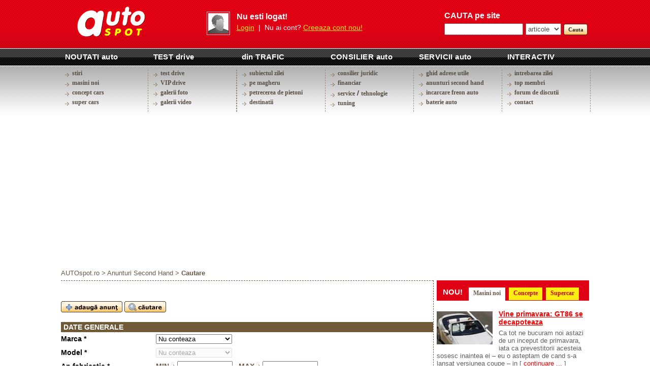

--- FILE ---
content_type: text/html; charset=UTF-8
request_url: https://www.autospot.ro/anunturi_second_hand/cautare
body_size: 44316
content:
<html>
<head>
<title>Cautare - Anunturi Second Hand</title>
<meta http-equiv="Content-Type" content="text/html; charset=utf-8">
<META NAME="Keywords" CONTENT="revista, auto, masini, tuning, stiri, firme, test drive, oferte, poze, filme, prezentari">
<META NAME="Author" CONTENT="HTD Publishing | htd.ro">

<script language="javascript" src="/_js/functions.js"></script>
<script language="javascript" src="/_js/ajax.js"></script>
<link rel="stylesheet" type="text/css" href="/_skins/as2/style.css">
<link rel="stylesheet" href="/_js/lightbox/css/lightbox.min.css">
<script async src="//pagead2.googlesyndication.com/pagead/js/adsbygoogle.js"></script>
<script>
  (adsbygoogle = window.adsbygoogle || []).push({
    google_ad_client: "ca-pub-4756132367504951",
    enable_page_level_ads: true
  });
</script>
</head>                 

<body>
 <script type="text/javascript" src="/_js/anunturi.js"></script>
 <iframe name="buffersh" frameborder=0 width=0 height=0></iframe>

 <table cellpadding=0 cellspacing=0 align=center>
  <tr>
    <td height=92><a href="/" class="floatright"><img src="/_skins/as2/pics/logo.gif" border="0"/></a></td>
    <td colspan=3 align="right">

  <script type="text/javascript">
   function showlogin() {
    document.getElementById('opt1').style.display='none';
    document.getElementById('opt2').style.display='block';
   }
   function hidelogin() {
    document.getElementById('opt1').style.display='block';
    document.getElementById('opt2').style.display='none';
   }
  </script>


<div style="width:410px;">

  <table class="floatleft">
   <td class="img2">
    <a href="/cont/" style="display:block; text-decoration:none; width:40px; height:40px; background:url(/_skins/as2/pics/no_photo_40.gif) 50% 50% no-repeat">&nbsp;</a>
   </td><td width=4></td>
  </table>

 <div id="opt1" class="floatleft">
  <table height=45>
   <td class="font14 alb">
    <span class="font16"><b>Nu esti logat!</b></span><br><p class="p5"></p>
    <a href="javascript:;" onclick="showlogin();" class="font14 galben">Login</a> &nbsp;|&nbsp; Nu ai cont? <a href="/cont/adduser" class="galben">Creeaza cont nou!</a>
   </td>
  </table>                                            
 </div>

 <div id="opt2" style="display:none" class="floatleft">
  <form method="post" action="/cont/login/ok/1">
   <table cellpadding=2 cellspacing=0 border=0>
    <tr><td valign=top><span class="font14 alb"><b>Membru</b></span></td><td><span class="font14 alb"><b>Parola</b></span></td></tr>
    <tr><td width=94><input name="username" type="text" class="input" style="width:100px" /></td>
        <td width=94><input type="password" name="password" class="input" style="width:100px" /></td>
        <td><span class="button"><input type="submit" value="Login" /></span></td>
        <td style="padding-left:0px"><span class="button"><input type="button" value="Cancel" onclick="hidelogin();" /></span></td>
    </tr>
   </table>
  </form>
 </div>

</div>


    </td>
    <td colspan="2" align="right">

  <table>
   <td class="font14 alb" style="padding-top:0px">
    <span class="font16"><b>CAUTA pe site</b></span><br><p class="p7"></p>
        <form method="GET" action="/_search.php">
         <input name="ss" class="input floatleft" align="left" style="width:155px;margin-right:5px">
         <select name="sw" class="input floatleft" align="left" style="width:70px;margin-right:5px"><option value="1">articole</option><option value="2">forum</option></select>
         <span class="button"><input type="submit" value="Cauta" /></span>
        </form>
   </td>
  </table>                                            

        
    </td>
  </tr>
  <tr>
    <td><a href="/articole/stiri" class="m1">NOUTATI auto</a></td>
    <td><a href="/articole/test_drive" class="m1">TEST drive</a></td>
    <td><a href="/articole/editorial" class="m1">din TRAFIC</a></td>
    <td><a href="/articole/consilierul_tau_juridic" class="m1">CONSILIER auto</a></td>
    <td><a href="/ghid_adrese_auto" class="m1">SERVICII auto</a></td>
    <td><a href="/forum" class="m1">INTERACTIV</a></td>
  </tr>
  <tr><td height=5></td></tr>
  <tr>
   <td class="mt" valign=top>
    <a href="/articole/stiri" class="m2">stiri</a><br><p class="p5"></p>
    <a href="/articole/masini_noi" class="m2">masini noi</a><br><p class="p5"></p>
    <a href="/articole/concept_cars" class="m2">concept cars</a><br><p class="p5"></p>
    <a href="/articole/super_car" class="m2">super cars</a>
   </td>
   <td class="mt" valign=top>
    <a href="/articole/test_drive" class="m2">test drive</a><br><p class="p5"></p>
    <a href="/articole/vip_drive" class="m2">VIP drive</a><br><p class="p5"></p>
    <a href="/poze_imagini_video" class="m2">galerii foto</a><br><p class="p5"></p>
    <a href="/video_filme" class="m2">galerii video</a>
   </td>                                    
   <td class="mt" style="border-left:1px dashed #998979" valign=top>
    <a href="/articole/editorial" class="m2">subiectul zilei</a><br><p class="p5"></p>
    <a href="/articole/pe_magheru" class="m2">pe magheru</a><br><p class="p5"></p>
    <a href="/articole/petrecerea_de_pietoni" class="m2">petrecerea de pietoni</a><br><p class="p5"></p>
    <a href="/articole/destinatii" class="m2">destinatii</a>
   </td>
   <td class="mt" valign=top>
    <a href="/articole/consilierul_tau_juridic" target="_blank" class="m2">consilier juridic</a><br><p class="p5"></p>
    <a href="/articole/financiar" class="m2">financiar</a><br><p class="p5"></p>
    <a href="/articole/service" class="m2">service</a> / <a href="/articole/tehnologie" class="nounderline">tehnologie</a><br><p class="p5"></p>
    <a href="/articole/tuning" class="m2">tuning</a>
   </td>
   <td class="mt" valign=top>
    <a href="/ghid_adrese_auto" class="m2">ghid adrese utile</a><br><p class="p5"></p>
    <a href="/anunturi_second_hand" class="m2">anunturi second hand</a><br><p class="p5"></p>
    <a href="https://www.freon-auto.com" target="_blank" title="incarcare freon auto" class="m2">incarcare freon auto</a><br><p class="p5"></p>
    <a href="https://www.bateriiauto.net" title="Baterii auto la domiciliu" class="m2">baterie auto</a>
   </td>
   <td class="mt" valign=top>
    <a href="/" target="_blank" class="m2">intrebarea zilei</a><br><p class="p5"></p>
    <a href="/cont/users?sort=1&order=1" class="m2">top membri</a><br><p class="p5"></p>
    <a href="/forum" class="m2">forum de discutii</a><br><p class="p5"></p>
    <a href="/articole/continut/contact.html" class="m2">contact</a>
   </td>
  </tr>
  <tr>
  <td colspan=7 align=center><p class="p5"></p></td>
  </tr>
 </table>






<script type="text/javascript">
function sel(x,obj)
{
if (x<=3)
 for (i=1; i<=3; i++)
 if (x==i) document.getElementById('b'+x).style.display='block'; 
 else
 {
 document.getElementById('b'+i).style.display='none'; 
 document.getElementById('a'+i).className='label1'; 
 }
else
{
 for (i=4; i<=5; i++)
 if (x==i) document.getElementById('b'+x).style.display='block'; 
 else
 {
 document.getElementById('b'+i).style.display='none'; 
 document.getElementById('a'+i).className='label3'; 
 }
}

obj.className='label2'; 
obj.blur();

}
</script>





 <table cellpadding=0 cellspacing=0 width=1040 align=center>

  <tr>
   <td width=1040 valign=top>

<!-- content -->
      <table cellpadding=0 cellspacing=0 width=100% height=100% border=0>
       <tr><td height=28 valign=bottom>
        <div class="link_nav" style="height:22px; display:block; overflow:hidden; white-space:nowrap">
         <a href="/" class="link_nav">AUTOspot.ro</a> > <a href="/anunturi_second_hand" class="link_nav">Anunturi Second Hand</a> ><b> Cautare</b>
        </div>
       </td></tr>

       <tr><td valign=top height=100%>


<table cellpadding=0 cellspacing=0 width=100% height=100% border=0>
 <td class="centru" valign=top>
 
<p class="p11"></p>
<script type="text/javascript"><!--
google_ad_client = "ca-pub-4756132367504951";
/* Autospot 728x15 */
google_ad_slot = "5621993995";
google_ad_width = 728;
google_ad_height = 15;
//-->
</script>
<script type="text/javascript"
src="http://pagead2.googlesyndication.com/pagead/show_ads.js">
</script>
<br><p class="p9"></p>

<p class="p7"></p>


<a href="/anunturi_second_hand/adauga"><img src="/_skins/as2/pics/b_adauga.gif" border=0></a> <a href="/anunturi_second_hand/cautare"><img src="/_skins/as2/pics/b_cautare.gif" border=0></a><br><br>





 

 <form action="/anunturi_second_hand/cautare?todo=cauta" method="POST" enctype="multipart/form-data" name="adauga" onsubmit="return checkform_cauta(this);">
 <table width=100% cellpadding=0 cellspacing=0>

  <tr><td colspan=3 class="header">Date generale</td></tr>
  <tr><td height=27><b>Marca *</b></td><td><select name="e_marca" style="width:150px" onchange="loadmodele(parseInt(this.value),1,this.form)"><option value="-1">Nu conteaza</option><option value="1">Acura</option><option value="2">Alfa Romeo</option><option value="3">Aro</option><option value="4">Asia</option><option value="5">Aston Martin</option><option value="6">Audi</option><option value="7">Bentley</option><option value="8">BMW</option><option value="9">Buick</option><option value="10">Cadillac</option><option value="11">Caterham</option><option value="12">Chevrolet</option><option value="13">Chrysler</option><option value="14">Citroen</option><option value="15">Dacia</option><option value="16">Daewoo</option><option value="17">Daihatsu</option><option value="18">Datsun</option><option value="19">Dodge</option><option value="20">Eagle</option><option value="21">Ferrari</option><option value="22">Fiat</option><option value="23">Ford</option><option value="24">GMC</option><option value="25">Honda</option><option value="26">Hummer</option><option value="27">Hyundai</option><option value="28">IMS</option><option value="29">Infiniti</option><option value="30">Innocenti</option><option value="31">Isuzu</option><option value="32">Jaguar</option><option value="33">Jeep</option><option value="34">Kia</option><option value="35">Lada</option><option value="36">Lamborghini</option><option value="37">Lancia</option><option value="38">Land Rover</option><option value="39">Lexus</option><option value="40">Lincoln</option><option value="41">Lotus</option><option value="42">Luaz</option><option value="43">Maserati</option><option value="44">Mazda</option><option value="45">Mercedes</option><option value="46">Mercury</option><option value="47">MG</option><option value="48">Mini</option><option value="49">Mitsubishi</option><option value="50">Morgan</option><option value="51">Moskvitch</option><option value="52">Nissan</option><option value="53">Oldsmobile</option><option value="54">Oltcit</option><option value="55">Opel</option><option value="56">Peugeot</option><option value="57">Plymouth</option><option value="58">Pontiac</option><option value="59">Porsche</option><option value="60">Proton</option><option value="61">Renault</option><option value="62">Rolls Royce</option><option value="63">Rover</option><option value="64">Saab</option><option value="65">Seat</option><option value="66">Skoda</option><option value="67">Smart</option><option value="68">Ssang Yong</option><option value="69">Subaru</option><option value="70">Suzuki</option><option value="71">Talbot</option><option value="72">Toyota</option><option value="73">Trabant</option><option value="74">Uaz</option><option value="75">Vauxhall</option><option value="76">Volga</option><option value="77">Volkswagen</option><option value="78">Volvo</option><option value="79">Wartburg</option><option value="80">Zaz</option></select></td></tr>
  <tr><td height=27><b>Model *</b></td><td><select name="e_model" style="width:150px" disabled><option value="-1">Nu conteaza</option></select></td></tr>
  <tr><td height=27><b>An fabricatie *</b></td><td><span class="mm">MIN</span> <input name="e_an_min" style="width:109px"> &nbsp; <span class="mm">MAX</span> <input name="e_an_max" style="width:109px"></td></tr>
  <tr><td height=27><b>Rulaj (km) *</b></td><td><span class="mm">MIN</span> <input name="e_rulaj_min" style="width:109px"> &nbsp; <span class="mm">MAX</span> <input name="e_rulaj_max" style="width:109px"></td></tr>
  <tr><td height=27><b>Pret *</b></td><td><span class="mm">MIN</span> <input name="e_pret_min" style="width:109px"> &nbsp; <span class="mm">MAX</span> <input name="e_pret_max" style="width:109px"> &nbsp; <select name="e_moneda"><option value="1">RON - lei noi</option><option value="2">EURO</option><option value="3">USD</option></select></td></tr>

  <tr><td colspan=3 class="header">Exterior</td></tr>
  <tr><td height=27><b>Caroserie</b></td><td><select name="e_caroserie" style="width:150px"><option value="-1">Nu conteaza</option><option value="0">Berlina</option><option value="1">Break</option><option value="2">Cabrio</option><option value="3">Coupe</option><option value="4">Hatchback</option><option value="5">VAN</option><option value="6">SUV</option><option value="7">JEEP</option></select></td></tr>
  <tr><td height=27><b>Avariata</b></td><td><select name="e_avariata" style="width:150px"><option value="-1">Nu conteaza</option><option value="1">Da</option><option value="0">Nu</option></select></td></tr>

  <tr><td colspan=3 class="header">Performante</td></tr>
  <tr><td height=27><b>Capacitate (CMC)</b></td><td><span class="mm">MIN</span> <input name="e_cmc_min" style="width:109px"> &nbsp; <span class="mm">MAX</span> <input name="e_cmc_max" style="width:109px"></td></tr>
  <tr><td height=27><b>Cai putere (CP)</b></td><td><span class="mm">MIN</span> <input name="e_cp_min" style="width:109px"> &nbsp; <span class="mm">MAX</span> <input name="e_cp_max" style="width:109px"></td></tr>

  <tr><td colspan=3 class="header">Motor / transmisie</td></tr>
  <tr><td height=27><b>Carburant</b></td><td><select name="e_carburant" style="width:150px"><option value="-1">Nu conteaza</option><option value="0">Benzina</option><option value="1">Motorina</option></select></td></tr>
  <tr><td height=27><b>GPL</b></td><td><select name="e_gpl" style="width:150px"><option value="-1">Nu conteaza</option><option value="1">Da</option><option value="0">Nu</option></select></td></tr>

  <tr><td colspan=3 class="header">Dotari</td></tr>
  <tr><td height=27><b>Geamuri</b></td><td><select name="e_geamuri" style="width:150px"><option value="-1">Nu conteaza</option><option value="0">Manuale</option><option value="1">Electrice fata</option><option value="2">4 electrice</option></select></td></tr>
  <tr><td height=27><b>Oglinzi</b></td><td><select name="e_oglinzi" style="width:150px"><option value="-1">Nu conteaza</option><option value="0">Manuale</option><option value="1">Electrice</option><option value="2">Incalzite</option><option value="3">Electrice+incalzite</option><option value="4">Electrice+incalzite+heliomate</option></select></td></tr>
  <tr><td height=27><b>Climatizare</b></td><td><select name="e_climatizare" style="width:150px"><option value="-1">Nu conteaza</option><option value="0">Fara</option><option value="1">Aer conditionat</option><option value="2">Climatronic</option><option value="3">Dublu climatronic</option></select></td></tr>
  <tr><td height=27><b>Airbag-uri</b> (cel putin)</td><td><select name="e_airbag" style="width:150px"><option value="-1">Nu conteaza</option><option value="0">Fara</option><option value="1">Sofer</option><option value="2">2</option><option value="3">4</option><option value="4">6</option><option value="5">8</option><option value="6">10</option><option value="7">12</option></select></td></tr>
  <tr><td height=27><b>Audio</b></td><td><select name="e_audio" style="width:150px"><option value="-1">Nu conteaza</option><option value="0">Fara</option><option value="1">Radiocasetofon</option><option value="2">CD player</option><option value="3">MP3 player</option></select></td></tr>
  <tr><td height=27><b>Inchidere centralizata</b></td><td><input name="e_inchidere" type="checkbox" style="margin:0px"></td></tr>
  <tr><td height=27><b>Alarma</b></td><td><input name="e_alarma" type="checkbox" style="margin:0px"></td></tr>
  <tr><td height=27><b>Jante aliaj</b></td><td><input name="e_jante_aliaj" type="checkbox" style="margin:0px"></td></tr>
  <tr><td height=27><b>Faruri xenon</b></td><td><input name="e_faruri_xenon" type="checkbox" style="margin:0px"></td></tr>
  <tr><td height=27><b>Proiectoare ceata</b></td><td><input name="e_proiectoare" type="checkbox" style="margin:0px"></td></tr>
  <tr><td height=27><b>Vopsea metalizata</b></td><td><input name="e_vopsea_metalizata" type="checkbox" style="margin:0px"></td></tr>
  <tr><td height=27><b>Trapa</b></td><td><input name="e_trapa" type="checkbox" style="margin:0px"></td></tr>
  <tr><td height=27><b>Tapiterie piele</b></td><td><input name="e_tapiterie_piele" type="checkbox" style="margin:0px"></td></tr>
  <tr><td height=27><b>Computer de bord</b></td><td><input name="e_computer_bord" type="checkbox" style="margin:0px"></td></tr>

  <tr><td colspan=3 class="header">Poze</td></tr>
  <tr><td height=27><b>Doar cu poza</b></td><td><input name="e_poza" type="checkbox" style="margin:0px"></td></tr>

  <tr><td colspan=3 class="header">Date de contact</td></tr>
  <tr><td height=27><b>Judet</b></td><td><select name="e_judet" style="width:150px"><option value="-1">Nu conteaza</option><option value="0">Alba</option><option value="1">Arad</option><option value="2">Arges</option><option value="3">Bacau</option><option value="4">Bihor</option><option value="5">Bistrita-Nasaud</option><option value="6">Botosani</option><option value="7">Braila</option><option value="8">Brasov</option><option value="9">Bucuresti</option><option value="10">Buzau</option><option value="11">Calarasi</option><option value="12">Caras-Severin</option><option value="13">Cluj</option><option value="14">Constanta</option><option value="15">Covasna</option><option value="16">Dambovita</option><option value="17">Dolj</option><option value="18">Galati</option><option value="19">Giurgiu</option><option value="20">Gorj</option><option value="21">Harghita</option><option value="22">Hunedoara</option><option value="23">Ialomita</option><option value="24">Iasi</option><option value="25">Ilfov</option><option value="26">Maramures</option><option value="27">Mehedinti</option><option value="28">Mures</option><option value="29">Neamt</option><option value="30">Olt</option><option value="31">Prahova</option><option value="32">Salaj</option><option value="33">Satu Mare</option><option value="34">Sibiu</option><option value="35">Suceava</option><option value="36">Teleorman</option><option value="37">Timis</option><option value="38">Tulcea</option><option value="39">Valcea</option><option value="40">Vaslui</option><option value="41">Vrancea</option></select></td></tr>

  <tr><td colspan=3 align=middle><br><table cellpadding=0 cellspacing=0><td><span class="button"><input type="submit" value="Cauta anunturi"></span></td></table></td></tr>

 </table>
 </form>
 

 
 









</td>


<!-- coloana 2 -->
<td class="centru2" rowspan=3 width=300 valign=top>






<!--noutati-->

 <table width=100% height=40 cellpadding=0 cellspacing=0 style="background:url('/_skins/as2/pics/bk.gif') repeat-x"><td valign=bottom>
  <table height=25 cellpadding=0 cellspacing=0>
   <td valign=top style="color:white; font-size:15px"><b>&nbsp;&nbsp; NOU! &nbsp;&nbsp;</b></td>
   <td><a href="javascript:;" id="a1" class="label2" onclick="sel(1,this);">Masini noi</a></td>
   <td width=7></td>
   <td><a href="javascript:;" id="a2" class="label1" onclick="sel(2,this);">Concepte</a></td>
   <td width=7></td>
   <td><a href="javascript:;" id="a3" class="label1" onclick="sel(3,this);">Supercar</a></td>
  </table>
  </td>
 </table><br>

<!-- / modele noi -->
<div id="b1" style="display:block">
 <table cellpadding=0 cellspacing=0>
  <tr><td style="padding:2px 8px 0px 0px" valign=top>
  <a href="/articole/masini_noi/vine_primavara_gt86_se_decapoteaza_.html" style="float:left; margin:3px 12px 4px 0px; display:inline-block; width:110px; height:65px; text-decoration:none; background:url(/_pics/articles/thumbs/w2OyJueiy4.jpg) no-repeat 50% 40% #ffffff;">&nbsp;</a>
  <a href="/articole/masini_noi/vine_primavara_gt86_se_decapoteaza_.html"><b>Vine primavara: GT86 se decapoteaza </b></a><br>
  <div class="text2" style="padding-top:6px">Ca tot ne bucuram noi astazi de un inceput de primavara, iata ca prevestitorii acesteia sosesc inaintea ei – eu o asteptam de cand s-a lansat versiunea coupe – in <nobr>[ <a href="/articole/masini_noi/vine_primavara_gt86_se_decapoteaza_.html">continuare ...</a> ]</nobr></div><br>
 </td></tr>
   <tr><td style="padding:2px 8px 0px 0px" valign=top>
  <a href="/articole/masini_noi/detroit_2013__bmw_i3_concept_coupe.html" style="float:left; margin:3px 12px 4px 0px; display:inline-block; width:110px; height:65px; text-decoration:none; background:url(/_pics/articles/thumbs/ZNVO5Gkg4d.jpg) no-repeat 50% 40% #ffffff;">&nbsp;</a>
  <a href="/articole/masini_noi/detroit_2013__bmw_i3_concept_coupe.html"><b>Detroit 2013 – BMW i3 Concept Coupe</b></a><br>
  <div class="text2" style="padding-top:6px">L-am tot vazut, in poze, pe internet, in desene si concepte. Am auzit de el, dar nu l-am vazut in “carne si oase”. Iata ca, in sfarsit conceptul electric al <nobr>[ <a href="/articole/masini_noi/detroit_2013__bmw_i3_concept_coupe.html">continuare ...</a> ]</nobr></div><br>
 </td></tr>
   <tr><td style="padding:2px 8px 0px 0px" valign=top>
  <a href="/articole/masini_noi/totul_despre_skoda_rapid_cat_costa_in_romania.html" style="float:left; margin:3px 12px 4px 0px; display:inline-block; width:110px; height:65px; text-decoration:none; background:url(/_pics/articles/thumbs/ahfqLNMMUQ.jpg) no-repeat 50% 40% #ffffff;">&nbsp;</a>
  <a href="/articole/masini_noi/totul_despre_skoda_rapid_cat_costa_in_romania.html"><b>Totul despre Skoda Rapid. Cat costa in Romania</b></a><br>
  <div class="text2" style="padding-top:6px">Noua SKODA Rapid se lanseaza in Romania cu un pret de intrare de 11.990 Euro (TVA inclus). Primul automobil SKODA care se inscrie in noua linie de design a marcii va <nobr>[ <a href="/articole/masini_noi/totul_despre_skoda_rapid_cat_costa_in_romania.html">continuare ...</a> ]</nobr></div><br>
 </td></tr>
  

 
 </table><hr class="hrd">
 <img src="/_skins/as2/pics/b2.gif" class="b2"><a href="/articole/masini_noi" class="nav2">mai multe modele noi...</a><br><br>
</div>
<!-- / modele noi -->

<!-- / prototipuri -->
<div id="b2" style="display:none">
 <table cellpadding=0 cellspacing=0>
   <tr><td style="padding:2px 8px 0px 0px" valign=top>
  <a href="/articole/concept_cars/supercar_hibrid_de_la_peugeot_onyx.html" style="float:left; margin:3px 12px 4px 0px; display:inline-block; width:110px; height:65px; text-decoration:none; background:url(/_pics/articles/thumbs/79e2A7XMcy.jpg) no-repeat 50% 40% #ffffff;">&nbsp;</a>
  <a href="/articole/concept_cars/supercar_hibrid_de_la_peugeot_onyx.html"><b>Supercar hibrid de la Peugeot: Onyx</b></a><br>
  <div class="text2" style="padding-top:6px">Desi compania se scalda in ape nu prea calde din punct de vedere financiar, Peugeot nu se lasa si pregateste noutati pentru Salonul Auto de la Paris, ce va lua startul in <nobr>[ <a href="/articole/concept_cars/supercar_hibrid_de_la_peugeot_onyx.html">continuare ...</a> ]</nobr></div><br>
 </td></tr>
   <tr><td style="padding:2px 8px 0px 0px" valign=top>
  <a href="/articole/concept_cars/mclaren_-_oare_ce_va_fi.html" style="float:left; margin:3px 12px 4px 0px; display:inline-block; width:110px; height:65px; text-decoration:none; background:url(/_pics/articles/thumbs/DbjjCyLoZu.jpg) no-repeat 50% 40% #ffffff;">&nbsp;</a>
  <a href="/articole/concept_cars/mclaren_-_oare_ce_va_fi.html"><b>McLaren - oare ce va fi?</b></a><br>
  <div class="text2" style="padding-top:6px">McLaren si-a anuntat prezenta in cadrul Salonului Auto de la Paris, aducand dupa el un nou model in palmaresul companiei britanice. 

Detaliile sunt zero, singurul <nobr>[ <a href="/articole/concept_cars/mclaren_-_oare_ce_va_fi.html">continuare ...</a> ]</nobr></div><br>
 </td></tr>
   <tr><td style="padding:2px 8px 0px 0px" valign=top>
  <a href="/articole/concept_cars/reginele_industriei_auto_atentie_volvo_s60_polestar_a_pus_ochii_pe_premiul_cel_mare.html" style="float:left; margin:3px 12px 4px 0px; display:inline-block; width:110px; height:65px; text-decoration:none; background:url(/_pics/articles/thumbs/z58d8rEoHH.jpg) no-repeat 50% 40% #ffffff;">&nbsp;</a>
  <a href="/articole/concept_cars/reginele_industriei_auto_atentie_volvo_s60_polestar_a_pus_ochii_pe_premiul_cel_mare.html"><b>Reginele industriei auto, atentie! Volvo S60 Polestar a pus ochii pe premiul cel mare</b></a><br>
  <div class="text2" style="padding-top:6px">Suedezii de la Volvo planuiesc sa detroneze reginele BMW M3 si Mercedes C63 AMG din topul masinilor de inalta performanta care nu costa cat o casa de vacanta la Monaco. <nobr>[ <a href="/articole/concept_cars/reginele_industriei_auto_atentie_volvo_s60_polestar_a_pus_ochii_pe_premiul_cel_mare.html">continuare ...</a> ]</nobr></div><br>
 </td></tr>
  
 </table>
 <img src="/_skins/as2/pics/b2.gif" class="b2"><a href="/articole/concept_cars" class="nav2">mai multe prototipuri...</a><br><br>
</div>
<!-- / prototipuri -->

<!-- / super cars -->
<div id="b3" style="display:none">
 <table cellpadding=0 cellspacing=0>
   <tr><td style="padding:2px 8px 0px 0px" valign=top>
  <a href="/articole/super_car/britanicii_isi_spun_cuvantul_917_cp_pentru_mclaren_p1.html" style="float:left; margin:3px 12px 4px 0px; display:inline-block; width:110px; height:65px; text-decoration:none; background:url(/_pics/articles/thumbs/IhhkB1gZ1e.jpg) no-repeat 50% 40% #ffffff;">&nbsp;</a>
  <a href="/articole/super_car/britanicii_isi_spun_cuvantul_917_cp_pentru_mclaren_p1.html"><b>Britanicii isi spun cuvantul: 917 CP pentru McLaren P1</b></a><br>
  <div class="text2" style="padding-top:6px">McLaren. P1. Am vazut-o in premiera la Paris, am fost acolo cand valul i-a cazut de pe fata, cand si-a deschis ochii si ne-a zambit, unei sali pline ochi de jurnalisti <nobr>[ <a href="/articole/super_car/britanicii_isi_spun_cuvantul_917_cp_pentru_mclaren_p1.html">continuare ...</a> ]</nobr></div><br>
 </td></tr>
   <tr><td style="padding:2px 8px 0px 0px" valign=top>
  <a href="/articole/super_car/dodge_sare_europa_viper_srt_ramane_in_sua.html" style="float:left; margin:3px 12px 4px 0px; display:inline-block; width:110px; height:65px; text-decoration:none; background:url(/_pics/articles/thumbs/DDo1ybOxiu.jpg) no-repeat 50% 40% #ffffff;">&nbsp;</a>
  <a href="/articole/super_car/dodge_sare_europa_viper_srt_ramane_in_sua.html"><b>Dodge sare Europa: Viper SRT ramane in SUA</b></a><br>
  <div class="text2" style="padding-top:6px">Dodge a lansat oficial productia noului Viper SRT, care insa se incapataneaza sa sara peste piata Europeana. Da, exact, s-a indragostit atat de tare de continentul <nobr>[ <a href="/articole/super_car/dodge_sare_europa_viper_srt_ramane_in_sua.html">continuare ...</a> ]</nobr></div><br>
 </td></tr>
   <tr><td style="padding:2px 8px 0px 0px" valign=top>
  <a href="/articole/super_car/paris_2012_mclaren_lanseaza_p1.html" style="float:left; margin:3px 12px 4px 0px; display:inline-block; width:110px; height:65px; text-decoration:none; background:url(/_pics/articles/thumbs/xmaPWWxa1N.jpg) no-repeat 50% 40% #ffffff;">&nbsp;</a>
  <a href="/articole/super_car/paris_2012_mclaren_lanseaza_p1.html"><b>Paris 2012: McLaren lanseaza P1</b></a><br>
  <div class="text2" style="padding-top:6px">Va amintiti ca vi l-am prezentat saptamana trecuta sub forma unui teaser - McLaren P1 se lasa vazut, cu fix o saptamana inainte de lansarea oficiala, in cadrul Salonului <nobr>[ <a href="/articole/super_car/paris_2012_mclaren_lanseaza_p1.html">continuare ...</a> ]</nobr></div><br>
 </td></tr>
  
 </table>
 <img src="/_skins/as2/pics/b2.gif" class="b2"><a href="/articole/super_car" class="nav2">mai multe super cars...</a><br><br>
</div>
<!-- / super cars -->

<!--/noutati-->



<!-- cod ok shop 
<object width="300" height="250" id="Banner OK SHOP" align="middle">
<param name="allowScriptAccess" value="sameDomain" />
<param name="FlashVars" Value="banner_link=http://www.ok-shop.ro/">
<param name="FlashVars" Value="banner_name=Banner OK SHOP.swf">

<param name="movie" value="Banner OK SHOP.swf" /><param name="quality" value="high" /><embed src="/_skins/as/tpls/Banner OK SHOP.swf" FlashVars="banner_link=http://www.ok-shop.ro/&banner_name=Banner OK SHOP.swf"  quality="high" bgcolor="#000000" width="300" height="250" name="Banner OK SHOP" align="middle" allowScriptAccess="sameDomain" type="application/x-shockwave-flash" pluginspage="http://www.macromedia.com/go/getflashplayer" />
</object>
<!-- sfarsit cod ok shop -->






<p class="p11"></p>
  <a href="http://motorparkromania.ro" target="_blank" rel="nofollow"><img src="/_banners/motorpark.gif" border="0"></a>

<br/>

<br/>
<b>SFATUL ZILEI:</b>
<br/><p class="p7"></p>
Daca simti un <a href="https://www.autospot.ro/articole/service/cum_scapi_de_mirosurile_neplacute_din_instalatia_de_aer_conditionat.html" title="curatare mirosri de la aer conditionat auto">miros urat in masina</a> apeleaza la serviciul de igienizare a instalatiei de aer conditionat auto! Preturi de la 49 lei / masina!

<!--
<a href="http://www.anvelopa.ro" target="_blank" rel="nofollow"><img src="/_banners/300-esrom.gif" border=0></a><br><p class="p11"></p> <!--e1711116l-->


<!--<a href="http://www.auto100.ro" target="_blank"><img width="300" height="100" src="/_banners/auto100.gif" border=0></a>

<!-- cod carmag.ro
<div style="margin-top:15px" id="cm_ocazia"></div>
<script type="text/javascript" src="http://www.carmag.ro/_ocazia.js.php?detalii=%26nbsp%3B&nocm=0"></script>
<div id="cm_top" style="display:inline">cumpara de la <a href="http://www.carmag.ro" title="Magazin tuning auto">www.carMAG.ro</a></div>
<!-- sfarsit cod carmag.ro --><br><br>

<!-- Anunturi -->

 <div style="background:url('/_skins/as2/pics/bk.gif') repeat-x; height:40px; line-height:45px;  color:white; border-bottom:2px solid white"><b>&nbsp;&nbsp; ANUNTURI SECOND HAND</b></div>
  <table width=100% cellpadding=0 cellspacing=0 border=0>
   <tr>
    <td width=300 height=175 colspan=3 style="background:url(/_skins/as2/pics/second_hand.gif) no-repeat -3px -25px #E7DFCD; border-bottom:1px dashed #705A38; padding:8 2 5 175" valign=top><span class="text2 black">Cauti oferte de masini second hand? Vrei sa-ti vinzi masina?<br> Foloseste GRATUIT baza de date<br> AUTOspot.ro!</span><br><p class="p5"></p><a href="/anunturi_second_hand/adauga"><b>adauga un anunt</b></a><br><a href="/anunturi_second_hand/cautare"><b>cauta o masina</b></a></td>
   </tr>

<tr>    <td valign=top width=97 style="padding:12 0 0 7">
     <a href="/anunturi_second_hand/volkswagen/bora/2533.html" style="float:left; display:block; width:90px; height:65px; text-decoration:none; background:url(/_pics/anunturi_second_hand/thumbs/8k7od6qkoq.jpg) no-repeat 50% 50% #ffffff">&nbsp;</a><br>
     <a href="/anunturi_second_hand/volkswagen/bora/2533.html"><b>Volkswagen BORA</b> (2002)</a><br><p class="p5"></p><span class="font18" style="color:#695949">5260 &euro;</span><br><br style="font-size:4px">
    </td>
    <td valign=top width=97 style="padding:12 0 0 7">
     <a href="/anunturi_second_hand/volkswagen/bora/2532.html" style="float:left; display:block; width:90px; height:65px; text-decoration:none; background:url(/_pics/anunturi_second_hand/thumbs/i9kmy8savv.jpg) no-repeat 50% 50% #ffffff">&nbsp;</a><br>
     <a href="/anunturi_second_hand/volkswagen/bora/2532.html"><b>Volkswagen BORA</b> (2003)</a><br><p class="p5"></p><span class="font18" style="color:#695949">5480 &euro;</span><br><br style="font-size:4px">
    </td>
    <td valign=top width=97 style="padding:12 0 0 7">
     <a href="/anunturi_second_hand/skoda/fabia/2529.html" style="float:left; display:block; width:90px; height:65px; text-decoration:none; background:url(/_pics/anunturi_second_hand/thumbs/672ll7e0k0.jpg) no-repeat 50% 50% #ffffff">&nbsp;</a><br>
     <a href="/anunturi_second_hand/skoda/fabia/2529.html"><b>Skoda FABIA</b> (2008)</a><br><p class="p5"></p><span class="font18" style="color:#695949">2500 &euro;</span><br><br style="font-size:4px">
    </td>
</tr><tr>    <td valign=top width=97 style="padding:12 0 0 7">
     <a href="/anunturi_second_hand/skoda/fabia/2528.html" style="float:left; display:block; width:90px; height:65px; text-decoration:none; background:url(/_pics/anunturi_second_hand/thumbs/mgn1alryro.jpg) no-repeat 50% 50% #ffffff">&nbsp;</a><br>
     <a href="/anunturi_second_hand/skoda/fabia/2528.html"><b>Skoda FABIA</b> (2008)</a><br><p class="p5"></p><span class="font18" style="color:#695949">2500 &euro;</span><br><br style="font-size:4px">
    </td>
    <td valign=top width=97 style="padding:12 0 0 7">
     <a href="/anunturi_second_hand/ford/focus/2527.html" style="float:left; display:block; width:90px; height:65px; text-decoration:none; background:url(/_pics/anunturi_second_hand/thumbs/x7428flm62.jpg) no-repeat 50% 50% #ffffff">&nbsp;</a><br>
     <a href="/anunturi_second_hand/ford/focus/2527.html"><b>Ford FOCUS</b> (2000)</a><br><p class="p5"></p><span class="font18" style="color:#695949">3750 &euro;</span><br><br style="font-size:4px">
    </td>
    <td valign=top width=97 style="padding:12 0 0 7">
     <a href="/anunturi_second_hand/opel/astra/2526.html" style="float:left; display:block; width:90px; height:65px; text-decoration:none; background:url(/_pics/anunturi_second_hand/thumbs/854h4u0kd1.jpg) no-repeat 50% 50% #ffffff">&nbsp;</a><br>
     <a href="/anunturi_second_hand/opel/astra/2526.html"><b>Opel ASTRA</b> (1997)</a><br><p class="p5"></p><span class="font18" style="color:#695949">1500 &euro;</span><br><br style="font-size:4px">
    </td>
</tr><tr>    <td valign=top width=97 style="padding:12 0 0 7">
     <a href="/anunturi_second_hand/renault/19/2524.html" style="float:left; display:block; width:90px; height:65px; text-decoration:none; background:url(/_pics/anunturi_second_hand/thumbs/vkshrjip2z.jpg) no-repeat 50% 50% #ffffff">&nbsp;</a><br>
     <a href="/anunturi_second_hand/renault/19/2524.html"><b>Renault 19</b> (1993)</a><br><p class="p5"></p><span class="font18" style="color:#695949">1200 &euro;</span><br><br style="font-size:4px">
    </td>
    <td valign=top width=97 style="padding:12 0 0 7">
     <a href="/anunturi_second_hand/nissan/micra/2523.html" style="float:left; display:block; width:90px; height:65px; text-decoration:none; background:url(/_pics/anunturi_second_hand/thumbs/irahy9mk9c.jpg) no-repeat 50% 50% #ffffff">&nbsp;</a><br>
     <a href="/anunturi_second_hand/nissan/micra/2523.html"><b>Nissan MICRA</b> (2001)</a><br><p class="p5"></p><span class="font18" style="color:#695949">3500 &euro;</span><br><br style="font-size:4px">
    </td>
    <td valign=top width=97 style="padding:12 0 0 7">
     <a href="/anunturi_second_hand/ford/tourneo_connect/2521.html" style="float:left; display:block; width:90px; height:65px; text-decoration:none; background:url(/_pics/anunturi_second_hand/thumbs/vijm731yxs.jpg) no-repeat 50% 50% #ffffff">&nbsp;</a><br>
     <a href="/anunturi_second_hand/ford/tourneo_connect/2521.html"><b>Ford TOURNEO CONNECT</b> (2003)</a><br><p class="p5"></p><span class="font18" style="color:#695949">7500 &euro;</span><br><br style="font-size:4px">
    </td>
</tr>





   <tr><td colspan=3 style="padding:4 0 0 5"><hr class="hrd">
    <img src="/_skins/as2/pics/b2.gif" class="b2"><a href="/anunturi_second_hand" class="nav2">cauta prin toate anunturile</a><br><img src="/_skins/as2/pics/b2.gif" class="b2"><a href="/anunturi_second_hand/adauga" class="nav2">pune la vanzare masina ta!</a> 
   </td></tr>
</table>

<!-- / Anunturi --><br>

<!-- forum -->
<div style="background:url('/_skins/as2/pics/bk.gif') repeat-x; height:40px; line-height:45px; color:white;font-size:15px"><b>&nbsp;&nbsp;&nbsp; FORUM - DISCUTII DESPRE MASINI</b></div><br style="font-size:7px">
<div style="padding-left:3px">
 <span class="text">Ai intrebari, nelamuriri sau probleme cu masina? Scrie-le pe forum si vei primi raspuns de la membrii si administratorii nostri!<br><br><b>Ultimele mesaje:</b><br></span><br style="font-size:5px">
  <a href="/forum/forum_display.php?fid=8&mid=25602&act=last#last"><h1>Reparatii injectoare 1.6 TDI SIEMENS - Vw, Audi</h1></a><br><span class="text2">scris de <a href="/cont/profile/victor56">victor56</a> pe 18 Oct, 10:34</span><br><p class="p9"></p>
 <a href="/forum/forum_display.php?fid=8&mid=25411&act=last#last"><h1>Reparatii Injectoare - Reconditionari Injectoare</h1></a><br><span class="text2">scris de <a href="/cont/profile/victor56">victor56</a> pe 23 Aug, 12:30</span><br><p class="p9"></p>
 <a href="/forum/forum_display.php?fid=8&mid=25443&act=last#last"><h1>Reparatii Injectoare Pompa Duza 1.9 TDI - 2.0 TDI</h1></a><br><span class="text2">scris de <a href="/cont/profile/victor56">victor56</a> pe 15 Nov, 12:25</span><br><p class="p9"></p>
 <a href="/forum/forum_display.php?fid=8&mid=25438&act=last#last"><h1>REPARATII INJECTOARE OPEL ASTRA 1.7 CDTI</h1></a><br><span class="text2">scris de <a href="/cont/profile/victor56">victor56</a> pe 30 Mar, 10:46</span><br><p class="p9"></p>
 <a href="/forum/forum_display.php?fid=8&mid=25534&act=last#last"><h1>Service auto Bucuresti</h1></a><br><span class="text2">scris de <a href="/cont/profile/cezarculetu78">cezarculetu78</a> pe 30 Jul, 10:47</span><br><p class="p9"></p>
 <a href="/forum/forum_display.php?fid=5&mid=25532&act=last#last"><h1>Reparatii injectoare Vw, Audi, Skoda, Seat</h1></a><br><span class="text2">scris de <a href="/cont/profile/victor56">victor56</a> pe 07 Jul, 11:17</span><br><p class="p9"></p>
 <a href="/forum/forum_display.php?fid=8&mid=25440&act=last#last"><h1>Reparatii Injectoare Logan 1.5 DCI</h1></a><br><span class="text2">scris de <a href="/cont/profile/victor56">victor56</a> pe 23 Apr, 09:12</span><br><p class="p9"></p>
 <a href="/forum/forum_display.php?fid=5&mid=25504&act=last#last"><h1>Jante din aliaj si tabla - Vadrexim</h1></a><br><span class="text2">scris de <a href="/cont/profile/damyy2019">damyy2019</a> pe 08 May, 09:40</span><br><p class="p9"></p>
 <a href="/forum/forum_display.php?fid=5&mid=25503&act=last#last"><h1>Anvelope de vara si iarna - Vadrexim</h1></a><br><span class="text2">scris de <a href="/cont/profile/damyy2019">damyy2019</a> pe 08 May, 09:40</span><br><p class="p9"></p>
 <a href="/forum/forum_display.php?fid=6&mid=25493&act=last#last"><h1>Cauciucuri de vara si iarna - Premium sau Buget ?</h1></a><br><span class="text2">scris de <a href="/cont/profile/damval2019">damval2019</a> pe 26 Mar, 09:22</span><br><p class="p9"></p>

 <hr class="hrd"><img src="/_skins/as2/pics/b2.gif" class="b2"><a href="/forum" class="nav2">scrie pe forum</a>
</div>


<!-- / forum -->

<br/>
<br>


</td>
<!-- / coloana 2 -->
</table>


<br>       </td></tr> 

       <tr><td height=29 valign=bottom>
        <div class="link_nav" style="height:23px; display:block; overflow:hidden; white-space:nowrap">
         <a href="/" class="link_nav">AUTOspot.ro</a> > <a href="/anunturi_second_hand" class="link_nav">Anunturi Second Hand</a> ><b> Cautare</b>
        </div>

       </td></tr>

      </table><!-- /content -->


     </td>
     </tr>

</table>     

<table cellpadding=0 cellspacing=1 width=100% align=center>
     <tr>
      <td valign=top height=113 style="padding-top:7px; background: url('/_skins/as2/pics/bk-bottom.gif') 0px 16px repeat-x;" align=center>
       <table cellpadding=0 cellspacing=0 width="1040">
        <td align=center>

<embed src="https://www.1tuning.ro/_banners/cristinarus.swf" quality="high" name="1t" scale="showall" style="border-right:1px solid #313131" width=728 height=91>

</td>
       </table>
      </td>
     </tr>
     <tr>
      <td height=135 style="background: url('/_skins/as2/pics/bk-bottom.gif') 0px -102px repeat-x;" align=center>

      <table cellpadding=0 cellspacing=0 width="1040">
       <td width="300" valign=top>
<a href="/arhiva_revista/"><img src="/_pics/coperti/32.jpg" width=75 align=left style="margin-right:15px; border:1px solid #E1E1E1"></a>
<div class="alb" style="line-height:21px;">
<span class="font16" style="line-height:12px">Revista AutoSpot</span><br><p class="p13"></p>
<img src="/_skins/as2/pics/b1.gif" class="b2"><a href="/arhiva_revista/" class="font13" style="color:#E1D6BB">Arhiva / Revista PDF</a><br>
<img src="/_skins/as2/pics/b1.gif" class="b2"><a href="/articole/continut/redactie_si_colaboratori.html" class="font13" style="color:#E1D6BB">Redactie si colaboratori</a><br>
<img src="/_skins/as2/pics/b1.gif" class="b2"><a href="#" class="font13" style="color:#E1D6BB">Abonare newsletter</a><br>
<img src="/_skins/as2/pics/b1.gif" class="b2"><a href="/articole/continut/contact.html" class="font13" style="color:#E1D6BB">Contact</a><br>
</div>
       </td>
       <td valign=top width="220">
<div class="alb" style="line-height:21px;">
<span class="font16" style="line-height:12px">Despre noi</span><br><p class="p13"></p>
<img src="/_skins/as2/pics/b1.gif" class="b2"><a href="/articole/continut/prezentare_auto_spot.html" class="font13" style="color:#E1D6BB">Prezentare Auto Spot</a><br>
<img src="/_skins/as2/pics/b1.gif" class="b2"><a href="/articole/continut/termeni_si_conditii_de_utilizare.html" class="font13" style="color:#E1D6BB">Termeni si conditii</a><br>
<img src="/_skins/as2/pics/b1.gif" class="b2"><a href="/articole/continut/oferta_publicitate.html" class="font13" style="color:#E1D6BB">Oferta publicitate</a><br>
<img src="/_skins/as2/pics/b1.gif" class="b2"><a href="/articole/continut/oferta_publicitate.html" class="font13" style="color:#E1D6BB">Oferta advertoriale</a><br>
</div>
       </td>
       <td valign=top width="220">
<div class="alb" style="line-height:21px;">
<span class="font16" style="line-height:12px">Parteneri</span><br><p class="p13"></p>
<img src="/_skins/as2/pics/b1.gif" class="b2"><a target="_blank" title="Curatare tapiterie auto" href="http://www.tapiterie-auto.com" class="font13" style="color:#E1D6BB" rel="nofollow">Detailing tapiterie auto</a><br>
<img src="/_skins/as2/pics/b1.gif" class="b2"><a href="http://www.mutaribucuresti.ro" target="_blank" title="Transport mobila mutari Bucuresti" class="font13" style="color:#E1D6BB">Transport mobila Bucuresti</a><br>
<img src="/_skins/as2/pics/b1.gif" class="b2"><a href="http://www.bestautovest.ro/accesorii-auto.html" target="_blank" title="BestAutoVest - Accesorii auto" class="font13" style="color:#E1D6BB">BestAutoVest - Accesorii auto</a><br> <img src="/_skins/as2/pics/b1.gif" class="b2"><a href="/articole/continut/oferta_publicitate.html" class="font13 galben">site-ul tau aici</a><br>
</div>
       </td>
       <td valign=top width="300">
<div class="alb" style="line-height:21px;">
<span class="font16" style="line-height:12px">Statistica vizitatori</span><br><br><p class="p9"></p>
<div class="floatleft" style="margin-top:4px; ">
<!--/Start Trafic.ro/-->
<script type="text/javascript">t_rid="autospot";</script>
<script type="text/javascript" src="http://storage.trafic.ro/js/trafic.js"
></script><noscript><a href="http://www.trafic.ro/top/?rid=autospot"
 target="_blank"><img border="0" alt="trafic ranking"
 src="http://log.trafic.ro/cgi-bin/pl.dll?rid=autospot"/></a>
</noscript>
<!--/End Trafic.ro/-->
</div>
<div class="galben floatleft" style="font:10px Arial; margin-left:13px; line-height:13px">
<b>Acum:</b> 12 vizitatori si 3 membri<br>
<b>Astazi:</b> 1.143 vizitatori<br>
<b>Ultima luna:</b> 31.574 vizitatori<br>
</div><br class="clearboth"><p class="p11"></p>
<img src="/_skins/as2/pics/b1.gif" class="b2"><a href="/cont/users/online" class="font13" style="color:#E1D6BB">Vezi membrii care sunt on-line acum</a><br>
</div>
       </td>

      </table>                  
     </td>
    </tr>

</table>

<div class="font12 link_nav" align=center>
        <p class="p9"></p>
        copyright &copy; 2005-2018 Revista AUTO spot | Web development by <a href="http://www.htd.ro" target="_blank">HTD</a>
      <br><p clas="p7"></p>
</div>

<script src="/_js/lightbox/js/lightbox.min.js" type="text/javascript"></script>
<script>
  var lightbox=new Lightbox();
  lightbox.load({
    hideCloseBtn:true,
    preload:true
  });
</script>

</body>
</html>




--- FILE ---
content_type: text/html; charset=utf-8
request_url: https://www.google.com/recaptcha/api2/aframe
body_size: 270
content:
<!DOCTYPE HTML><html><head><meta http-equiv="content-type" content="text/html; charset=UTF-8"></head><body><script nonce="UG7KA141AOVnWYOHs3XXEQ">/** Anti-fraud and anti-abuse applications only. See google.com/recaptcha */ try{var clients={'sodar':'https://pagead2.googlesyndication.com/pagead/sodar?'};window.addEventListener("message",function(a){try{if(a.source===window.parent){var b=JSON.parse(a.data);var c=clients[b['id']];if(c){var d=document.createElement('img');d.src=c+b['params']+'&rc='+(localStorage.getItem("rc::a")?sessionStorage.getItem("rc::b"):"");window.document.body.appendChild(d);sessionStorage.setItem("rc::e",parseInt(sessionStorage.getItem("rc::e")||0)+1);localStorage.setItem("rc::h",'1768937369230');}}}catch(b){}});window.parent.postMessage("_grecaptcha_ready", "*");}catch(b){}</script></body></html>

--- FILE ---
content_type: text/css
request_url: https://www.autospot.ro/_skins/as2/style.css
body_size: 8266
content:
body      {padding:0px; font:14px Trebuchet MS, Arial; color:black; background: url('pics/bk.gif') repeat-x 0px -10px #ffffff; margin:0px auto}
td        {font:14px Trebuchet MS, Arial; color:black}

.alb        {color:white;}
.alb:hover  {text-decoration:none}
.alb2       {font:11px Verdana; color:white; }
.alb2:hover {color:#EAEACA;text-decoration:none}
.galben     {color:#ffee11; }
.galben:hover {color:#fff; text-decoration:none}

.nounderline {text-decoration:none}
.nounderline:hover {text-decoration:underline}
.nobold {font-weight:none}
.clearboth {clear:both}

.b        {margin-right:4px; margin-bottom:1px}
.b2       {margin-right:4px}

h1 {font:17px Trebuchet MS, Arial; color:#ff0000; font-weight:bold; display:inline}
h2 {font:21px Trebuchet MS, Arial; color:#ff0000; font-weight:bold; display:inline}
h3 {font:15px Trebuchet MS, Arial; color:#ff0000; font-weight:bold; display:inline}

.text  {font:14px Trebuchet MS, Arial; }
.text2 {font:13px Trebuchet MS, Arial;  color:#5f5f5f}
.texth {font:15px Trebuchet MS, Arial;  color:#414141; line-height:21px}

.mt {width:163px; padding-left:10px; height:83px; border-right:1px dashed #998979}
.mt a {font:12px Verdana, Trebuchet MS; font-weight:bold; color:#554f44}

.m0 {height:1px; margin:3 0 1 0; width:140px; background: url('pics/bksep.gif') no-repeat;}

.m1 {font:15px Trebuchet MS, Arial; letter-spacing:0.4px; padding-left:10px; text-decoration:none; color:#fff; line-height:40px; font-weight:bold}
.m1:hover {text-decoration:none; color:#ffff00}

.m2 {background: url('pics/b2.gif') 0px 7px no-repeat; padding:0 0 0 14px; text-decoration:none; color:#fff; line-height:22px; font-weight:bold;}
.m2:hover {background: url('pics/b2.gif') 0px 7px no-repeat; padding:0 0 0 14px; text-decoration:underline; color:#Ff0000}

.m3 {background: url('pics/b1.gif') 0px 7px no-repeat; padding:0 0 0 14px; text-decoration:none; color:#fff; line-height:18px}
.m3:hover {background: url('pics/b1.gif') 0px 7px no-repeat; padding:0 0 0 14px; text-decoration:none; color:#F6E0A5}

.bb {background: url('pics/b.gif') 0px 6px no-repeat; padding:0 0 0 13px;}
.bb:hover {background: url('pics/b.gif') 0px 6px no-repeat; padding:0 0 0 13px;}


.centru   {background:#ffffff; padding:-10px 5px 6px 0px; border-top:1px dashed #695949;border-bottom:1px dashed #695949;}
.centru2  {background:#ffffff; padding-left:6px; border-left:1px dashed #695949;}
.dreapta  {padding:0px 0px 10px 12px}


.link_nav      {font:13px Trebuchet MS, Arial; color:#695949; text-decoration:none; font-weight:normal}
.link_nav a:hover{font:13px Trebuchet MS, Arial; color:#695949; text-decoration:underline; font-weight:normal}

.link2 {color:#FFf114}

.nav2      {color:#695949;}
.nav2:hover{color:#695949; text-decoration:none}

.hr       {color:#695949; background:#695949; height:1px; border:0px}
.hrlite   {color:#dedede; background:#dedede; height:1px; border:0px}

.l        {padding-top:7px; border-top:1px solid #FFA75B; padding-bottom:2px; border-bottom:1px solid #FFA75B}
.l2       {padding-top:4px; border-top:1px solid #ffffff; padding-bottom:4px;}
.l21      {padding-top:4px; padding-bottom:4px;}

.left0    {font-weight:bold; color:#ff0000}
.left0:hover    {font-weight:bold; text-decoration:none;}

.img      {padding-right:8px; margin-right:8px}
.img2     {padding:2px; border:1px solid #cdcdcd;}

.input    {height:23px; font:13px Arial; color:#4c4c4c;}
.radio    {font:11px Verdana;height:12px}

.title2   {font-size:14px; color:#695949}
.title2:hover {color:#695949; text-decoration:none}

.label1 {background:#ffee11; border-bottom:1px solid #cf0000; height:25px; color:#cf0000; text-decoration:none; font:12px Trebuchet MS; font-weight:bold; padding: 0px 9px 0px 9px; line-height:22px; cursor:pointer; display:block;}
.label1:hover {background:#000000; height:25px; color:#ffffff; text-decoration:none; font-weight:bold; padding: 0px 9px 0px 9px; line-height:24px; cursor:pointer; display:block;}
.label2 {background:#ffffff; border-bottom:1px solid #ffffff; height:25px; color:#695949; text-decoration:none; font:12px Trebuchet MS; font-weight:bold; padding: 0px 9px 0px 9px; line-height:22px; cursor:pointer; display:block;}
.label3 {background:#F5B974; border-bottom:1px solid #705A38; height:25px; color:#695949; text-decoration:none; font:12px Trebuchet MS; font-weight:bold; padding: 0px 9px 0px 9px; line-height:22px; cursor:pointer; display:block;}
.label3:hover {background:#EADAC5; border-bottom:1px solid #705A38; height:25px; color:#695949; text-decoration:none; font:12px Trebuchet MS; font-weight:bold; padding: 0px 9px 0px 9px; line-height:22px; cursor:pointer; display:block;}

/* -------------------------------------------------------------------------- */

.floatleft  {float:left}
.floatright {float:right}

form    {display:inline}

hr      {color:#dAcAb5; height:1px; background: #dAcAb5; border:0px solid}
a       {color:#ff0000; text-decoration:underline}
a:hover {color:#695949; text-decoration:none}

.hrd    { color:#695949; background:#ffffff; border:0px; border-top:1px dashed #695949;}

.button { 
 float:left;
 background:transparent url("pics/but.gif") 100% 0% no-repeat;
 padding:0 3px 0px 0;
 margin-right:3px;
}
.button input {
 float:left;
 border:0;
 padding: 0 5px 0px 9px;
 background: transparent url("pics/but.gif") 0% 0% no-repeat;
 height:23px;
 font:11px verdana;
 color:#252525;
 font-weight:bold;
}

.header {font-weight:bold; background:#705A38; height:20px; line-height:20px; color:white; padding-left:5px; text-transform:uppercase}
.mm {background:url(pics/b2.gif) no-repeat 100% 50%; color: #695949; padding-right:12px; font-weight:bold}


.sn     {width:21px; height:21px; font:13px Trebuchet MS, Arial; font-weight:bold; color:#705A38; background:#ffffff; text-align:center; border:1px solid #705A38}
.snover {width:21px; height:21px; font:13px Trebuchet MS, Arial; font-weight:bold; color:#705A38; background:#F5B974; text-align:center; border:1px solid #705A38; cursor:pointer;}

.smallu {font-size:11px; letter-spacing:1px; text-transform:uppercase; color:#695949;}


.p3  {padding:1px; margin:0px; display:block}
.p5  {padding:2px; margin:0px; display:block}
.p7  {padding:3px; margin:0px; display:block}
.p9  {padding:4px; margin:0px; display:block}
.p11 {padding:5px; margin:0px; display:block}
.p15 {padding:6px; margin:0px; display:block}

.font11 {font-size:11px}
.font12 {font-size:12px}
.font13 {font-size:13px}
.font14 {font-size:14px}
.font15 {font-size:15px}
.font16 {font-size:16px}
.font17 {font-size:17px}
.font18 {font-size:18px}
.font21 {font-size:21px}


/* -- forum ----------------------------------------------------------------- */


a.c1td         {color:yellow}
a.c1td:hover   {color:yellow}

.bodyclass     {margin:0; background:white}
.tm            {border:1px solid #848484}
.tm2           {border:1px solid #848484}
.small         {font:9px verdana}
.small:hover   {font:9px verdana}
.c1td          {background:#705A38; color:white}
.c2td          {background:url(pics/c2td.gif)}
.c3td          {background:#FFFFFF}
.c4td          {background:#FFFFFF}
.c5td          {background:#FFFFFF}
.c6td          {background:#F9EDD1}
.c7td          {background:#FFFFFF}
.c8td          {background:#ededed}
.head          {font-weight:bold}
.head:hover    {font-weight:bold}
.maxvis        {color:red}
.medvis        {font:9px verdana; color:#A52C36}

.quote         {width:90%; border:1px solid #777777; font-size:9px; color:#777777; text-align:left; background:#F9EDD1}

   #cm_top    {font:11px Arial; color:#999999; margin:0 0 8 0;  line-height:11px}
   #cm_top_f  {font:18px Arial; color:#695949; font-weight:bold}

   #cm_title  {font:14px Trebuchet MS, Arial; font-weight:bold; color:#FE5A00;}
   #cm_pic    {border:6px solid #fff; margin:7 0 7 1}
   #cm_pret1  {font:13px Arial; text-decoration:line-through; color:#828282}
   #cm_pret2  {font:14px Arial; font-weight:bold; color:#FE5A00}
   #cm_link   {color:#FE5A00; height:21px; margin:10 0 5 0; text-decoration:none; display:block; background:url('http://www.carmag.ro/skins/cm/pics/detalii.gif') no-repeat}
   #cm_link:hover {text-decoration:none; filter:alpha(style=10,opacity=80); zoom:1; opacity:0.8}
   #cm_ocazia {width:300px}
   #cm_ocazia_2 {background-color:#E7DFCD; border-top:1px dashed #695949; padding:8 10 15 15; margin-bottom:4px}

.articleImage {
  display:block;
  margin-bottom:10px;
  cursor:pointer;
}

--- FILE ---
content_type: application/javascript
request_url: https://www.autospot.ro/_js/ajax.js
body_size: 1247
content:
ie=document.all?1:0;

// -- ajax --

var request;

function ajax(url,vars,callbackFunction) {
 
 request=false;
 if (window.XMLHttpRequest && !(window.ActiveXObject)) {
  try {
   request=new XMLHttpRequest();
  } catch(e) {
     request=false;
    }
 } else
    if(window.ActiveXObject) {
     try {
      request=new ActiveXObject("Msxml2.XMLHTTP");
     } catch(e) {
        try {
         request=new ActiveXObject("Microsoft.XMLHTTP");
        } catch(e) {
           request=false;
          }
       }
    }

 if (request) {

  request.open("POST",url,true);
  request.setRequestHeader("Content-Type","application/x-www-form-urlencoded"); 
  request.onreadystatechange=function() {
 
   if (request.readyState==4 && request.status==200)
    if (request.responseText)
     callbackFunction(request.responseText);

  }

  request.send(vars);

 }
}

// back

function disablemodel() {
 obj=document.searchcar.e_model;
 obj.disabled=true;
 obj.length=0;
 if (ie) obj.add(new Option('alege model','0'));
  else obj.add(new Option('alege model','0'),null);
}

function ianoi(r) {
 document.getElementById('smarca').innerHTML=r;
 disablemodel();
}

function ianoimodele(r) {
 if (r!='~')
  document.getElementById('smodel').innerHTML=r;
   else
    disablemodel();
}

function iavote(r) {
 document.getElementById('c300').innerHTML=r;
}